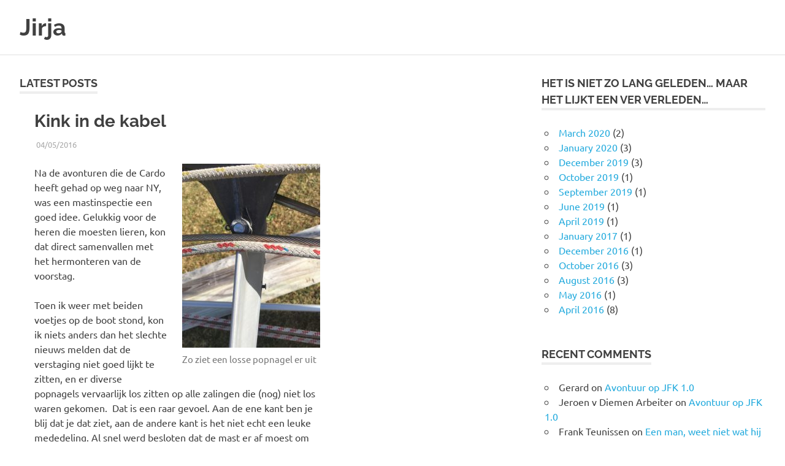

--- FILE ---
content_type: text/html; charset=UTF-8
request_url: https://jirja.nl/page/3/
body_size: 15024
content:
<!DOCTYPE html>
<html lang="en-US">

<head>
<meta charset="UTF-8">
<meta name="viewport" content="width=device-width, initial-scale=1">
<link rel="profile" href="http://gmpg.org/xfn/11">
<link rel="pingback" href="https://jirja.nl/xmlrpc.php">

<title>Jirja &#8211; Page 3 &#8211; doet een stapje in de wereld</title>
<meta name='robots' content='max-image-preview:large' />
<link rel="alternate" type="application/rss+xml" title="Jirja &raquo; Feed" href="https://jirja.nl/feed/" />
<link rel="alternate" type="application/rss+xml" title="Jirja &raquo; Comments Feed" href="https://jirja.nl/comments/feed/" />
		<!-- This site uses the Google Analytics by MonsterInsights plugin v9.11.0 - Using Analytics tracking - https://www.monsterinsights.com/ -->
		<!-- Note: MonsterInsights is not currently configured on this site. The site owner needs to authenticate with Google Analytics in the MonsterInsights settings panel. -->
					<!-- No tracking code set -->
				<!-- / Google Analytics by MonsterInsights -->
		<style id='wp-img-auto-sizes-contain-inline-css' type='text/css'>
img:is([sizes=auto i],[sizes^="auto," i]){contain-intrinsic-size:3000px 1500px}
/*# sourceURL=wp-img-auto-sizes-contain-inline-css */
</style>
<link rel='stylesheet' id='poseidon-theme-fonts-css' href='https://jirja.nl/wp-content/fonts/a9335a30c1250c20de1cdbb16b6fc841.css?ver=20201110' type='text/css' media='all' />
<style id='wp-emoji-styles-inline-css' type='text/css'>

	img.wp-smiley, img.emoji {
		display: inline !important;
		border: none !important;
		box-shadow: none !important;
		height: 1em !important;
		width: 1em !important;
		margin: 0 0.07em !important;
		vertical-align: -0.1em !important;
		background: none !important;
		padding: 0 !important;
	}
/*# sourceURL=wp-emoji-styles-inline-css */
</style>
<style id='wp-block-library-inline-css' type='text/css'>
:root{--wp-block-synced-color:#7a00df;--wp-block-synced-color--rgb:122,0,223;--wp-bound-block-color:var(--wp-block-synced-color);--wp-editor-canvas-background:#ddd;--wp-admin-theme-color:#007cba;--wp-admin-theme-color--rgb:0,124,186;--wp-admin-theme-color-darker-10:#006ba1;--wp-admin-theme-color-darker-10--rgb:0,107,160.5;--wp-admin-theme-color-darker-20:#005a87;--wp-admin-theme-color-darker-20--rgb:0,90,135;--wp-admin-border-width-focus:2px}@media (min-resolution:192dpi){:root{--wp-admin-border-width-focus:1.5px}}.wp-element-button{cursor:pointer}:root .has-very-light-gray-background-color{background-color:#eee}:root .has-very-dark-gray-background-color{background-color:#313131}:root .has-very-light-gray-color{color:#eee}:root .has-very-dark-gray-color{color:#313131}:root .has-vivid-green-cyan-to-vivid-cyan-blue-gradient-background{background:linear-gradient(135deg,#00d084,#0693e3)}:root .has-purple-crush-gradient-background{background:linear-gradient(135deg,#34e2e4,#4721fb 50%,#ab1dfe)}:root .has-hazy-dawn-gradient-background{background:linear-gradient(135deg,#faaca8,#dad0ec)}:root .has-subdued-olive-gradient-background{background:linear-gradient(135deg,#fafae1,#67a671)}:root .has-atomic-cream-gradient-background{background:linear-gradient(135deg,#fdd79a,#004a59)}:root .has-nightshade-gradient-background{background:linear-gradient(135deg,#330968,#31cdcf)}:root .has-midnight-gradient-background{background:linear-gradient(135deg,#020381,#2874fc)}:root{--wp--preset--font-size--normal:16px;--wp--preset--font-size--huge:42px}.has-regular-font-size{font-size:1em}.has-larger-font-size{font-size:2.625em}.has-normal-font-size{font-size:var(--wp--preset--font-size--normal)}.has-huge-font-size{font-size:var(--wp--preset--font-size--huge)}.has-text-align-center{text-align:center}.has-text-align-left{text-align:left}.has-text-align-right{text-align:right}.has-fit-text{white-space:nowrap!important}#end-resizable-editor-section{display:none}.aligncenter{clear:both}.items-justified-left{justify-content:flex-start}.items-justified-center{justify-content:center}.items-justified-right{justify-content:flex-end}.items-justified-space-between{justify-content:space-between}.screen-reader-text{border:0;clip-path:inset(50%);height:1px;margin:-1px;overflow:hidden;padding:0;position:absolute;width:1px;word-wrap:normal!important}.screen-reader-text:focus{background-color:#ddd;clip-path:none;color:#444;display:block;font-size:1em;height:auto;left:5px;line-height:normal;padding:15px 23px 14px;text-decoration:none;top:5px;width:auto;z-index:100000}html :where(.has-border-color){border-style:solid}html :where([style*=border-top-color]){border-top-style:solid}html :where([style*=border-right-color]){border-right-style:solid}html :where([style*=border-bottom-color]){border-bottom-style:solid}html :where([style*=border-left-color]){border-left-style:solid}html :where([style*=border-width]){border-style:solid}html :where([style*=border-top-width]){border-top-style:solid}html :where([style*=border-right-width]){border-right-style:solid}html :where([style*=border-bottom-width]){border-bottom-style:solid}html :where([style*=border-left-width]){border-left-style:solid}html :where(img[class*=wp-image-]){height:auto;max-width:100%}:where(figure){margin:0 0 1em}html :where(.is-position-sticky){--wp-admin--admin-bar--position-offset:var(--wp-admin--admin-bar--height,0px)}@media screen and (max-width:600px){html :where(.is-position-sticky){--wp-admin--admin-bar--position-offset:0px}}

/*# sourceURL=wp-block-library-inline-css */
</style><style id='global-styles-inline-css' type='text/css'>
:root{--wp--preset--aspect-ratio--square: 1;--wp--preset--aspect-ratio--4-3: 4/3;--wp--preset--aspect-ratio--3-4: 3/4;--wp--preset--aspect-ratio--3-2: 3/2;--wp--preset--aspect-ratio--2-3: 2/3;--wp--preset--aspect-ratio--16-9: 16/9;--wp--preset--aspect-ratio--9-16: 9/16;--wp--preset--color--black: #000000;--wp--preset--color--cyan-bluish-gray: #abb8c3;--wp--preset--color--white: #ffffff;--wp--preset--color--pale-pink: #f78da7;--wp--preset--color--vivid-red: #cf2e2e;--wp--preset--color--luminous-vivid-orange: #ff6900;--wp--preset--color--luminous-vivid-amber: #fcb900;--wp--preset--color--light-green-cyan: #7bdcb5;--wp--preset--color--vivid-green-cyan: #00d084;--wp--preset--color--pale-cyan-blue: #8ed1fc;--wp--preset--color--vivid-cyan-blue: #0693e3;--wp--preset--color--vivid-purple: #9b51e0;--wp--preset--color--primary: #22aadd;--wp--preset--color--secondary: #0084b7;--wp--preset--color--tertiary: #005e91;--wp--preset--color--accent: #dd2e22;--wp--preset--color--highlight: #00b734;--wp--preset--color--light-gray: #eeeeee;--wp--preset--color--gray: #777777;--wp--preset--color--dark-gray: #404040;--wp--preset--gradient--vivid-cyan-blue-to-vivid-purple: linear-gradient(135deg,rgb(6,147,227) 0%,rgb(155,81,224) 100%);--wp--preset--gradient--light-green-cyan-to-vivid-green-cyan: linear-gradient(135deg,rgb(122,220,180) 0%,rgb(0,208,130) 100%);--wp--preset--gradient--luminous-vivid-amber-to-luminous-vivid-orange: linear-gradient(135deg,rgb(252,185,0) 0%,rgb(255,105,0) 100%);--wp--preset--gradient--luminous-vivid-orange-to-vivid-red: linear-gradient(135deg,rgb(255,105,0) 0%,rgb(207,46,46) 100%);--wp--preset--gradient--very-light-gray-to-cyan-bluish-gray: linear-gradient(135deg,rgb(238,238,238) 0%,rgb(169,184,195) 100%);--wp--preset--gradient--cool-to-warm-spectrum: linear-gradient(135deg,rgb(74,234,220) 0%,rgb(151,120,209) 20%,rgb(207,42,186) 40%,rgb(238,44,130) 60%,rgb(251,105,98) 80%,rgb(254,248,76) 100%);--wp--preset--gradient--blush-light-purple: linear-gradient(135deg,rgb(255,206,236) 0%,rgb(152,150,240) 100%);--wp--preset--gradient--blush-bordeaux: linear-gradient(135deg,rgb(254,205,165) 0%,rgb(254,45,45) 50%,rgb(107,0,62) 100%);--wp--preset--gradient--luminous-dusk: linear-gradient(135deg,rgb(255,203,112) 0%,rgb(199,81,192) 50%,rgb(65,88,208) 100%);--wp--preset--gradient--pale-ocean: linear-gradient(135deg,rgb(255,245,203) 0%,rgb(182,227,212) 50%,rgb(51,167,181) 100%);--wp--preset--gradient--electric-grass: linear-gradient(135deg,rgb(202,248,128) 0%,rgb(113,206,126) 100%);--wp--preset--gradient--midnight: linear-gradient(135deg,rgb(2,3,129) 0%,rgb(40,116,252) 100%);--wp--preset--font-size--small: 13px;--wp--preset--font-size--medium: 20px;--wp--preset--font-size--large: 36px;--wp--preset--font-size--x-large: 42px;--wp--preset--spacing--20: 0.44rem;--wp--preset--spacing--30: 0.67rem;--wp--preset--spacing--40: 1rem;--wp--preset--spacing--50: 1.5rem;--wp--preset--spacing--60: 2.25rem;--wp--preset--spacing--70: 3.38rem;--wp--preset--spacing--80: 5.06rem;--wp--preset--shadow--natural: 6px 6px 9px rgba(0, 0, 0, 0.2);--wp--preset--shadow--deep: 12px 12px 50px rgba(0, 0, 0, 0.4);--wp--preset--shadow--sharp: 6px 6px 0px rgba(0, 0, 0, 0.2);--wp--preset--shadow--outlined: 6px 6px 0px -3px rgb(255, 255, 255), 6px 6px rgb(0, 0, 0);--wp--preset--shadow--crisp: 6px 6px 0px rgb(0, 0, 0);}:where(.is-layout-flex){gap: 0.5em;}:where(.is-layout-grid){gap: 0.5em;}body .is-layout-flex{display: flex;}.is-layout-flex{flex-wrap: wrap;align-items: center;}.is-layout-flex > :is(*, div){margin: 0;}body .is-layout-grid{display: grid;}.is-layout-grid > :is(*, div){margin: 0;}:where(.wp-block-columns.is-layout-flex){gap: 2em;}:where(.wp-block-columns.is-layout-grid){gap: 2em;}:where(.wp-block-post-template.is-layout-flex){gap: 1.25em;}:where(.wp-block-post-template.is-layout-grid){gap: 1.25em;}.has-black-color{color: var(--wp--preset--color--black) !important;}.has-cyan-bluish-gray-color{color: var(--wp--preset--color--cyan-bluish-gray) !important;}.has-white-color{color: var(--wp--preset--color--white) !important;}.has-pale-pink-color{color: var(--wp--preset--color--pale-pink) !important;}.has-vivid-red-color{color: var(--wp--preset--color--vivid-red) !important;}.has-luminous-vivid-orange-color{color: var(--wp--preset--color--luminous-vivid-orange) !important;}.has-luminous-vivid-amber-color{color: var(--wp--preset--color--luminous-vivid-amber) !important;}.has-light-green-cyan-color{color: var(--wp--preset--color--light-green-cyan) !important;}.has-vivid-green-cyan-color{color: var(--wp--preset--color--vivid-green-cyan) !important;}.has-pale-cyan-blue-color{color: var(--wp--preset--color--pale-cyan-blue) !important;}.has-vivid-cyan-blue-color{color: var(--wp--preset--color--vivid-cyan-blue) !important;}.has-vivid-purple-color{color: var(--wp--preset--color--vivid-purple) !important;}.has-black-background-color{background-color: var(--wp--preset--color--black) !important;}.has-cyan-bluish-gray-background-color{background-color: var(--wp--preset--color--cyan-bluish-gray) !important;}.has-white-background-color{background-color: var(--wp--preset--color--white) !important;}.has-pale-pink-background-color{background-color: var(--wp--preset--color--pale-pink) !important;}.has-vivid-red-background-color{background-color: var(--wp--preset--color--vivid-red) !important;}.has-luminous-vivid-orange-background-color{background-color: var(--wp--preset--color--luminous-vivid-orange) !important;}.has-luminous-vivid-amber-background-color{background-color: var(--wp--preset--color--luminous-vivid-amber) !important;}.has-light-green-cyan-background-color{background-color: var(--wp--preset--color--light-green-cyan) !important;}.has-vivid-green-cyan-background-color{background-color: var(--wp--preset--color--vivid-green-cyan) !important;}.has-pale-cyan-blue-background-color{background-color: var(--wp--preset--color--pale-cyan-blue) !important;}.has-vivid-cyan-blue-background-color{background-color: var(--wp--preset--color--vivid-cyan-blue) !important;}.has-vivid-purple-background-color{background-color: var(--wp--preset--color--vivid-purple) !important;}.has-black-border-color{border-color: var(--wp--preset--color--black) !important;}.has-cyan-bluish-gray-border-color{border-color: var(--wp--preset--color--cyan-bluish-gray) !important;}.has-white-border-color{border-color: var(--wp--preset--color--white) !important;}.has-pale-pink-border-color{border-color: var(--wp--preset--color--pale-pink) !important;}.has-vivid-red-border-color{border-color: var(--wp--preset--color--vivid-red) !important;}.has-luminous-vivid-orange-border-color{border-color: var(--wp--preset--color--luminous-vivid-orange) !important;}.has-luminous-vivid-amber-border-color{border-color: var(--wp--preset--color--luminous-vivid-amber) !important;}.has-light-green-cyan-border-color{border-color: var(--wp--preset--color--light-green-cyan) !important;}.has-vivid-green-cyan-border-color{border-color: var(--wp--preset--color--vivid-green-cyan) !important;}.has-pale-cyan-blue-border-color{border-color: var(--wp--preset--color--pale-cyan-blue) !important;}.has-vivid-cyan-blue-border-color{border-color: var(--wp--preset--color--vivid-cyan-blue) !important;}.has-vivid-purple-border-color{border-color: var(--wp--preset--color--vivid-purple) !important;}.has-vivid-cyan-blue-to-vivid-purple-gradient-background{background: var(--wp--preset--gradient--vivid-cyan-blue-to-vivid-purple) !important;}.has-light-green-cyan-to-vivid-green-cyan-gradient-background{background: var(--wp--preset--gradient--light-green-cyan-to-vivid-green-cyan) !important;}.has-luminous-vivid-amber-to-luminous-vivid-orange-gradient-background{background: var(--wp--preset--gradient--luminous-vivid-amber-to-luminous-vivid-orange) !important;}.has-luminous-vivid-orange-to-vivid-red-gradient-background{background: var(--wp--preset--gradient--luminous-vivid-orange-to-vivid-red) !important;}.has-very-light-gray-to-cyan-bluish-gray-gradient-background{background: var(--wp--preset--gradient--very-light-gray-to-cyan-bluish-gray) !important;}.has-cool-to-warm-spectrum-gradient-background{background: var(--wp--preset--gradient--cool-to-warm-spectrum) !important;}.has-blush-light-purple-gradient-background{background: var(--wp--preset--gradient--blush-light-purple) !important;}.has-blush-bordeaux-gradient-background{background: var(--wp--preset--gradient--blush-bordeaux) !important;}.has-luminous-dusk-gradient-background{background: var(--wp--preset--gradient--luminous-dusk) !important;}.has-pale-ocean-gradient-background{background: var(--wp--preset--gradient--pale-ocean) !important;}.has-electric-grass-gradient-background{background: var(--wp--preset--gradient--electric-grass) !important;}.has-midnight-gradient-background{background: var(--wp--preset--gradient--midnight) !important;}.has-small-font-size{font-size: var(--wp--preset--font-size--small) !important;}.has-medium-font-size{font-size: var(--wp--preset--font-size--medium) !important;}.has-large-font-size{font-size: var(--wp--preset--font-size--large) !important;}.has-x-large-font-size{font-size: var(--wp--preset--font-size--x-large) !important;}
/*# sourceURL=global-styles-inline-css */
</style>

<style id='classic-theme-styles-inline-css' type='text/css'>
/*! This file is auto-generated */
.wp-block-button__link{color:#fff;background-color:#32373c;border-radius:9999px;box-shadow:none;text-decoration:none;padding:calc(.667em + 2px) calc(1.333em + 2px);font-size:1.125em}.wp-block-file__button{background:#32373c;color:#fff;text-decoration:none}
/*# sourceURL=/wp-includes/css/classic-themes.min.css */
</style>
<link rel='stylesheet' id='juiz_sps_styles-css' href='https://jirja.nl/wp-content/plugins/juiz-social-post-sharer/skins/1/style.min.css?ver=2.3.4' type='text/css' media='all' />
<link rel='stylesheet' id='poseidon-stylesheet-css' href='https://jirja.nl/wp-content/themes/poseidon/style.css?ver=2.4.2' type='text/css' media='all' />
<style id='poseidon-stylesheet-inline-css' type='text/css'>
.site-description, .type-post .entry-footer .entry-tags { position: absolute; clip: rect(1px, 1px, 1px, 1px); width: 1px; height: 1px; overflow: hidden; }
/*# sourceURL=poseidon-stylesheet-inline-css */
</style>
<script type="text/javascript" src="https://jirja.nl/wp-content/themes/poseidon/assets/js/svgxuse.min.js?ver=1.2.6" id="svgxuse-js"></script>
<link rel="https://api.w.org/" href="https://jirja.nl/wp-json/" /><link rel="EditURI" type="application/rsd+xml" title="RSD" href="https://jirja.nl/xmlrpc.php?rsd" />
<meta name="generator" content="WordPress 6.9" />
<style type="text/css">.recentcomments a{display:inline !important;padding:0 !important;margin:0 !important;}</style></head>

<body class="home blog paged wp-embed-responsive paged-3 wp-theme-poseidon post-layout-small author-hidden categories-hidden">

	
	<div id="page" class="hfeed site">

		<a class="skip-link screen-reader-text" href="#content">Skip to content</a>

		
		
		<header id="masthead" class="site-header clearfix" role="banner">

			<div class="header-main container clearfix">

				<div id="logo" class="site-branding clearfix">

										
			<h1 class="site-title"><a href="https://jirja.nl/" rel="home">Jirja</a></h1>

							
			<p class="site-description">doet een stapje in de wereld</p>

			
				</div><!-- .site-branding -->

				


			</div><!-- .header-main -->

		</header><!-- #masthead -->

		
		
		
		
		<div id="content" class="site-content container clearfix">

	<section id="primary" class="content-area">
		<main id="main" class="site-main" role="main">

		
			<header class="page-header blog-header clearfix">

				
					<h2 class="archive-title blog-title">Latest Posts</h2>

					
			</header>

			
			<div id="post-wrapper" class="post-wrapper clearfix">

				
<article id="post-103" class="post-103 post type-post status-publish format-standard hentry category-uncategorized">

	
	<div class="post-content">

		<header class="entry-header">

			<h2 class="entry-title"><a href="https://jirja.nl/2016/05/04/kink-in-de-kabel/" rel="bookmark">Kink in de kabel</a></h2>
			<div class="entry-meta"><span class="meta-date"><a href="https://jirja.nl/2016/05/04/kink-in-de-kabel/" title="15:21" rel="bookmark"><time class="entry-date published updated" datetime="2016-05-04T15:21:08+02:00">04/05/2016</time></a></span><span class="meta-author"> <span class="author vcard"><a class="url fn n" href="https://jirja.nl/author/jirja/" title="View all posts by Jirja de Kool" rel="author">Jirja de Kool</a></span></span><span class="meta-category"> <a href="https://jirja.nl/category/uncategorized/" rel="category tag">Uncategorized</a></span></div>
		</header><!-- .entry-header -->

		<div class="entry-content clearfix">
			<figure id="attachment_108" aria-describedby="caption-attachment-108" style="width: 225px" class="wp-caption alignright"><img fetchpriority="high" decoding="async" class="wp-image-108 size-medium" src="https://jirja.nl/wp-content/uploads/2016/05/IMG_0223-225x300.jpg" alt="IMG_0223" width="225" height="300" srcset="https://jirja.nl/wp-content/uploads/2016/05/IMG_0223-225x300.jpg 225w, https://jirja.nl/wp-content/uploads/2016/05/IMG_0223-768x1024.jpg 768w" sizes="(max-width: 225px) 100vw, 225px" /><figcaption id="caption-attachment-108" class="wp-caption-text">Zo ziet een losse popnagel er uit</figcaption></figure>
<p>Na de avonturen die de Cardo heeft gehad op weg naar NY, was een mastinspectie een goed idee. Gelukkig voor de heren die moesten lieren, kon dat direct samenvallen met het hermonteren van de voorstag.</p>
<p>Toen ik weer met beiden voetjes op de boot stond, kon ik niets anders dan het slechte nieuws melden dat de verstaging niet goed lijkt te zitten, en er diverse popnagels vervaarlijk los zitten op alle zalingen die (nog) niet los waren gekomen.  Dat is een raar gevoel. Aan de ene kant ben je blij dat je dat ziet, aan de andere kant is het niet echt een leuke mededeling. Al snel werd besloten dat de mast er af moest om alles echt goed te kunnen bekijken.  Dat soort grapjes vallen een klein</p>
<figure id="attachment_106" aria-describedby="caption-attachment-106" style="width: 300px" class="wp-caption aligncenter"><img decoding="async" class="size-medium wp-image-106" src="https://jirja.nl/wp-content/uploads/2016/05/IMG_0224-300x225.jpg" alt="De 81 (!) jarige Rigger, wat een bonk ervaring!" width="300" height="225" srcset="https://jirja.nl/wp-content/uploads/2016/05/IMG_0224-300x225.jpg 300w, https://jirja.nl/wp-content/uploads/2016/05/IMG_0224-768x576.jpg 768w, https://jirja.nl/wp-content/uploads/2016/05/IMG_0224-1024x768.jpg 1024w" sizes="(max-width: 300px) 100vw, 300px" /><figcaption id="caption-attachment-106" class="wp-caption-text">De 81 (!) jarige Rigger, wat een bonk ervaring!</figcaption></figure>
<p>beetje in de categorie Duur en ongezellig. Maar wel nodig.  Gisteren is de mast er af gegaan, en is zij onderhanden genomen. De verstaging is juist gemonteerd, en alle popnagels zijn uit de zalingen geboord en vervangen door doorgestoken bouten. Die laten nu alleen nog maar los wanneer ze volledig zijn doorgecorrodeerd, en dat duurt op zn minst een stuk langer dan onze oversteek.</p>
<p>We hopen dat we vrijdag of zaterdag kunnen vertrekken, maar eerst moet de mast er weer (goed) op staan. Vanmiddag moet de kraan komen om alles weer te monteren, er komt echter ook een fijne depressie aan zetten, en er is een kans dat het niet lukt vandaag de mast er op te zetten. Spannend blijft het zeker!</p>

<div class="juiz_sps_links  counters_both juiz_sps_displayed_bottom" data-post-id="103">
<p class="screen-reader-text juiz_sps_maybe_hidden_text">Share the post "Kink in de kabel"</p>

	<ul class="juiz_sps_links_list juiz_sps_hide_name" onclick="void(0);"><li class="juiz_sps_item juiz_sps_link_facebook"><a href="https://www.facebook.com/sharer.php?u=https%3A%2F%2Fjirja.nl%2F2016%2F05%2F04%2Fkink-in-de-kabel%2F" rel="nofollow"   title="Share this article on Facebook" class="juiz_sps_button" data-nobs-key="facebook"><span class="juiz_sps_icon jsps-facebook"></span><span class="juiz_sps_network_name">Facebook</span></a></li><li class="juiz_sps_item juiz_sps_link_twitter"><a href="https://twitter.com/intent/tweet?source=webclient&#038;original_referer=https%3A%2F%2Fjirja.nl%2F2016%2F05%2F04%2Fkink-in-de-kabel%2F&#038;text=Kink%20in%20de%20kabel&#038;url=https%3A%2F%2Fjirja.nl%2F2016%2F05%2F04%2Fkink-in-de-kabel%2F&#038;related=jirja&#038;via=jirja" rel="nofollow"   title="Share this article on X" class="juiz_sps_button" data-nobs-key="twitter"><span class="juiz_sps_icon jsps-twitter"></span><span class="juiz_sps_network_name">X</span></a></li><li style="display:none;" class="juiz_sps_item juiz_sps_link_shareapi"><button type="button" data-api-link="https://jirja.nl/2016/05/04/kink-in-de-kabel/"  title="Share on your favorite apps" class="juiz_sps_button" data-nobs-key="shareapi"><span class="juiz_sps_icon jsps-shareapi"></span><span class="juiz_sps_network_name">Share…</span></button><script>
					window.addEventListener("DOMContentLoaded", function(){
						if ( navigator.share ) {
							let shareurl = document.location.href;
							let btns = document.querySelectorAll(".juiz_sps_link_shareapi button:not([data-bound])");
							const canon = document.querySelector("link[rel=canonical]");

							if (canon !== null) {
								shareurl = canon.href;
							}

							btns.forEach(function(el) {
								el.closest(".juiz_sps_link_shareapi").removeAttribute( "style" );
								el.setAttribute( "data-bound", "true" );
								el.addEventListener("click", async () => {
									try {
										await navigator.share({
											title: "Kink in de kabel",
											text: "Kink in de kabel - ",
											url: shareurl,
										});
										console.info("Nobs: Successful share");
									} catch(err) {
										console.warn("Nobs: Error sharing", error);
									}
								});
							});
						}
					});
					</script></li></ul>
	</div>

		</div><!-- .entry-content -->

	</div>

</article>

<article id="post-90" class="post-90 post type-post status-publish format-standard hentry category-uncategorized">

	
	<div class="post-content">

		<header class="entry-header">

			<h2 class="entry-title"><a href="https://jirja.nl/2016/04/28/avontuur-op-jfk-1-0/" rel="bookmark">Avontuur op JFK 1.0</a></h2>
			<div class="entry-meta"><span class="meta-date"><a href="https://jirja.nl/2016/04/28/avontuur-op-jfk-1-0/" title="17:17" rel="bookmark"><time class="entry-date published updated" datetime="2016-04-28T17:17:13+02:00">28/04/2016</time></a></span><span class="meta-author"> <span class="author vcard"><a class="url fn n" href="https://jirja.nl/author/jirja/" title="View all posts by Jirja de Kool" rel="author">Jirja de Kool</a></span></span><span class="meta-category"> <a href="https://jirja.nl/category/uncategorized/" rel="category tag">Uncategorized</a></span></div>
		</header><!-- .entry-header -->

		<div class="entry-content clearfix">
			<figure id="attachment_94" aria-describedby="caption-attachment-94" style="width: 300px" class="wp-caption alignright"><img decoding="async" class="size-medium wp-image-94" src="https://jirja.nl/wp-content/uploads/2016/04/IMG_0001-300x225.jpg" alt="Non flamable gas" width="300" height="225" srcset="https://jirja.nl/wp-content/uploads/2016/04/IMG_0001-300x225.jpg 300w, https://jirja.nl/wp-content/uploads/2016/04/IMG_0001-768x576.jpg 768w, https://jirja.nl/wp-content/uploads/2016/04/IMG_0001-1024x768.jpg 1024w" sizes="(max-width: 300px) 100vw, 300px" /><figcaption id="caption-attachment-94" class="wp-caption-text">Non flamable gas</figcaption></figure>
<p>Reizen geeft altijd meerdere dimensies avontuur. Je verwacht dat wanneer je een oceaan over gaat steken storm of lange windstiltes de omstandigheden zijn waar je later of zal vertellen. Die zullen vast nog wel komen, maar! Onderschat nooit het vermogen van Amerikanen om regels te volgen! Avonturen op JFK 1.0</p>
<p>Bij het inschecken, ben ik zo ontzettend slim geweest om aan te klikken dat ik “dangerous goods” bij me heb. Ik praat hier over 2 CO2 cylinders van 38 Gram, met een sticker “non flamable gas” er op. I&#8217;ll freeze that plane to the ground! <a href="https://jirja.nl/2016/04/28/avontuur-op-jfk-1-0/#more-90" class="more-link">Read more</a></p>

<div class="juiz_sps_links  counters_both juiz_sps_displayed_bottom" data-post-id="90">
<p class="screen-reader-text juiz_sps_maybe_hidden_text">Share the post "Avontuur op JFK 1.0"</p>

	<ul class="juiz_sps_links_list juiz_sps_hide_name" onclick="void(0);"><li class="juiz_sps_item juiz_sps_link_facebook"><a href="https://www.facebook.com/sharer.php?u=https%3A%2F%2Fjirja.nl%2F2016%2F04%2F28%2Favontuur-op-jfk-1-0%2F" rel="nofollow"   title="Share this article on Facebook" class="juiz_sps_button" data-nobs-key="facebook"><span class="juiz_sps_icon jsps-facebook"></span><span class="juiz_sps_network_name">Facebook</span></a></li><li class="juiz_sps_item juiz_sps_link_twitter"><a href="https://twitter.com/intent/tweet?source=webclient&#038;original_referer=https%3A%2F%2Fjirja.nl%2F2016%2F04%2F28%2Favontuur-op-jfk-1-0%2F&#038;text=Avontuur%20op%20JFK%201.0&#038;url=https%3A%2F%2Fjirja.nl%2F2016%2F04%2F28%2Favontuur-op-jfk-1-0%2F&#038;related=jirja&#038;via=jirja" rel="nofollow"   title="Share this article on X" class="juiz_sps_button" data-nobs-key="twitter"><span class="juiz_sps_icon jsps-twitter"></span><span class="juiz_sps_network_name">X</span></a></li><li style="display:none;" class="juiz_sps_item juiz_sps_link_shareapi"><button type="button" data-api-link="https://jirja.nl/2016/04/28/avontuur-op-jfk-1-0/"  title="Share on your favorite apps" class="juiz_sps_button" data-nobs-key="shareapi"><span class="juiz_sps_icon jsps-shareapi"></span><span class="juiz_sps_network_name">Share…</span></button><script>
					window.addEventListener("DOMContentLoaded", function(){
						if ( navigator.share ) {
							let shareurl = document.location.href;
							let btns = document.querySelectorAll(".juiz_sps_link_shareapi button:not([data-bound])");
							const canon = document.querySelector("link[rel=canonical]");

							if (canon !== null) {
								shareurl = canon.href;
							}

							btns.forEach(function(el) {
								el.closest(".juiz_sps_link_shareapi").removeAttribute( "style" );
								el.setAttribute( "data-bound", "true" );
								el.addEventListener("click", async () => {
									try {
										await navigator.share({
											title: "Avontuur op JFK 1.0",
											text: "Avontuur op JFK 1.0 - ",
											url: shareurl,
										});
										console.info("Nobs: Successful share");
									} catch(err) {
										console.warn("Nobs: Error sharing", error);
									}
								});
							});
						}
					});
					</script></li></ul>
	</div>

		</div><!-- .entry-content -->

	</div>

</article>

<article id="post-73" class="post-73 post type-post status-publish format-standard hentry category-uncategorized">

	
	<div class="post-content">

		<header class="entry-header">

			<h2 class="entry-title"><a href="https://jirja.nl/2016/04/26/het-is-niet-wat-je-denkt-en-ook-zeker-niet-wat-je-verwacht/" rel="bookmark">Het is niet wat je denkt!  (en ook zeker niet wat je verwacht)</a></h2>
			<div class="entry-meta"><span class="meta-date"><a href="https://jirja.nl/2016/04/26/het-is-niet-wat-je-denkt-en-ook-zeker-niet-wat-je-verwacht/" title="13:06" rel="bookmark"><time class="entry-date published updated" datetime="2016-04-26T13:06:17+02:00">26/04/2016</time></a></span><span class="meta-author"> <span class="author vcard"><a class="url fn n" href="https://jirja.nl/author/jirja/" title="View all posts by Jirja de Kool" rel="author">Jirja de Kool</a></span></span><span class="meta-category"> <a href="https://jirja.nl/category/uncategorized/" rel="category tag">Uncategorized</a></span></div>
		</header><!-- .entry-header -->

		<div class="entry-content clearfix">
			<p>Blijkbaar ben ik toch nogal gespannen. Op het moment dat ik besluit dat je prima vast een stukje over je reis tot nu toe kan tikken, voel ik mijn ogen zwaar worden. Ik zit in het vliegtuig en moet nog een uur of 2 vliegen. Tot nu toe verloopt de reis een soort van ok. Mijn idee was dus: Ik zorg dat ik op tijd ben, drink nog wat koffie met Harm en ga relaxt door. Het meenemen van het onderste profiel van de furler was geen geen enkel probleem!</p>
<p>Ondertussen overigens niet heel hard gestressed, in tegenstelling tot een mijnheer waar ik blijkbaar voorbij probeerde te komen (dat gaat ook zo lekker wanneer je als sardientjes door rijen heen wordt geperst. Hij had haast en een kinderwagen (waarom neem je die mee en waarom zo groot, ik was net toch echt al bij de O<img loading="lazy" decoding="async" class="size-medium wp-image-84 alignright" src="https://jirja.nl/wp-content/uploads/2016/04/IMG_9929-300x225.jpg" alt="IMG_9929" width="300" height="225" srcset="https://jirja.nl/wp-content/uploads/2016/04/IMG_9929-300x225.jpg 300w, https://jirja.nl/wp-content/uploads/2016/04/IMG_9929-768x576.jpg 768w, https://jirja.nl/wp-content/uploads/2016/04/IMG_9929-1024x768.jpg 1024w" sizes="auto, (max-width: 300px) 100vw, 300px" />dd Sized Bagage) en had het helemaal gehad met mensen die voorbij zijn kinderwagen liepen. Tsja, je kan ongeveer 2 mensen dik staan, en naast jou wagen stond niemand maar excuses.Ondertussen had ik Rob (Delta Llyod) aan de telefoon, en terwijl ik de man van een, “waar heb je het over ik volg gewoon de rij, doe eens normaal, jij wil zo nodig kinderen en er mee gaan vliegen” repliek bedien, bedenk ik mij dat dat misschien niet de meest handige tekst is om tegen iemand te zeggen terwijl je je sponsor aan de telefoon hebt. <a href="https://jirja.nl/2016/04/26/het-is-niet-wat-je-denkt-en-ook-zeker-niet-wat-je-verwacht/#more-73" class="more-link">Read more</a></p>

<div class="juiz_sps_links  counters_both juiz_sps_displayed_bottom" data-post-id="73">
<p class="screen-reader-text juiz_sps_maybe_hidden_text">Share the post "Het is niet wat je denkt!  (en ook zeker niet wat je verwacht)"</p>

	<ul class="juiz_sps_links_list juiz_sps_hide_name" onclick="void(0);"><li class="juiz_sps_item juiz_sps_link_facebook"><a href="https://www.facebook.com/sharer.php?u=https%3A%2F%2Fjirja.nl%2F2016%2F04%2F26%2Fhet-is-niet-wat-je-denkt-en-ook-zeker-niet-wat-je-verwacht%2F" rel="nofollow"   title="Share this article on Facebook" class="juiz_sps_button" data-nobs-key="facebook"><span class="juiz_sps_icon jsps-facebook"></span><span class="juiz_sps_network_name">Facebook</span></a></li><li class="juiz_sps_item juiz_sps_link_twitter"><a href="https://twitter.com/intent/tweet?source=webclient&#038;original_referer=https%3A%2F%2Fjirja.nl%2F2016%2F04%2F26%2Fhet-is-niet-wat-je-denkt-en-ook-zeker-niet-wat-je-verwacht%2F&#038;text=Het%20is%20niet%20wat%20je%20denkt%21%20%20%28en%20ook%20zeker%20niet%20wat%20je%20verwacht%29&#038;url=https%3A%2F%2Fjirja.nl%2F2016%2F04%2F26%2Fhet-is-niet-wat-je-denkt-en-ook-zeker-niet-wat-je-verwacht%2F&#038;related=jirja&#038;via=jirja" rel="nofollow"   title="Share this article on X" class="juiz_sps_button" data-nobs-key="twitter"><span class="juiz_sps_icon jsps-twitter"></span><span class="juiz_sps_network_name">X</span></a></li><li style="display:none;" class="juiz_sps_item juiz_sps_link_shareapi"><button type="button" data-api-link="https://jirja.nl/2016/04/26/het-is-niet-wat-je-denkt-en-ook-zeker-niet-wat-je-verwacht/"  title="Share on your favorite apps" class="juiz_sps_button" data-nobs-key="shareapi"><span class="juiz_sps_icon jsps-shareapi"></span><span class="juiz_sps_network_name">Share…</span></button><script>
					window.addEventListener("DOMContentLoaded", function(){
						if ( navigator.share ) {
							let shareurl = document.location.href;
							let btns = document.querySelectorAll(".juiz_sps_link_shareapi button:not([data-bound])");
							const canon = document.querySelector("link[rel=canonical]");

							if (canon !== null) {
								shareurl = canon.href;
							}

							btns.forEach(function(el) {
								el.closest(".juiz_sps_link_shareapi").removeAttribute( "style" );
								el.setAttribute( "data-bound", "true" );
								el.addEventListener("click", async () => {
									try {
										await navigator.share({
											title: "Het is niet wat je denkt!  (en ook zeker niet wat je verwacht)",
											text: "Het is niet wat je denkt!  (en ook zeker niet wat je verwacht) - ",
											url: shareurl,
										});
										console.info("Nobs: Successful share");
									} catch(err) {
										console.warn("Nobs: Error sharing", error);
									}
								});
							});
						}
					});
					</script></li></ul>
	</div>

		</div><!-- .entry-content -->

	</div>

</article>

<article id="post-65" class="post-65 post type-post status-publish format-standard hentry category-uncategorized">

	
	<div class="post-content">

		<header class="entry-header">

			<h2 class="entry-title"><a href="https://jirja.nl/2016/04/24/een-man-weet-niet-wat-hij-mist/" rel="bookmark">Een man, weet niet wat hij mist</a></h2>
			<div class="entry-meta"><span class="meta-date"><a href="https://jirja.nl/2016/04/24/een-man-weet-niet-wat-hij-mist/" title="23:00" rel="bookmark"><time class="entry-date published updated" datetime="2016-04-24T23:00:00+02:00">24/04/2016</time></a></span><span class="meta-author"> <span class="author vcard"><a class="url fn n" href="https://jirja.nl/author/jirja/" title="View all posts by Jirja de Kool" rel="author">Jirja de Kool</a></span></span><span class="meta-category"> <a href="https://jirja.nl/category/uncategorized/" rel="category tag">Uncategorized</a></span></div>
		</header><!-- .entry-header -->

		<div class="entry-content clearfix">
			<p>Met tranen in onze ogen houden we elkaar vast. Ik ben nog helemaal niet weg, maar het voelt al een week of ik een soort van weg ben. Niet echt, maar het gemis is ver voor vertrek begonnen.  Harm heeft terwijl ik mijn tas aan het pakken was, driftig zitten tikken, en vraagt of hij met mijn laptop mag printen.  (ik ben de techneut thuis)  Hij heeft twee brieven voor me geschreven, een voor in NY en een voor op het midden van de oceaan, met een presentje dat bij de brief hoort. Of andersom, daar kom ik in NY achter.</p>
<p>Het voelt raar om mijn geliefde achter te laten om een reis te beginnen met iemand die zijn grote liefde heeft verloren. Voor het goede doel. &#8220;Tegen kanker&#8221;  <a href="https://jirja.nl/2016/04/24/een-man-weet-niet-wat-hij-mist/#more-65" class="more-link">Read more</a></p>

<div class="juiz_sps_links  counters_both juiz_sps_displayed_bottom" data-post-id="65">
<p class="screen-reader-text juiz_sps_maybe_hidden_text">Share the post "Een man, weet niet wat hij mist"</p>

	<ul class="juiz_sps_links_list juiz_sps_hide_name" onclick="void(0);"><li class="juiz_sps_item juiz_sps_link_facebook"><a href="https://www.facebook.com/sharer.php?u=https%3A%2F%2Fjirja.nl%2F2016%2F04%2F24%2Feen-man-weet-niet-wat-hij-mist%2F" rel="nofollow"   title="Share this article on Facebook" class="juiz_sps_button" data-nobs-key="facebook"><span class="juiz_sps_icon jsps-facebook"></span><span class="juiz_sps_network_name">Facebook</span></a></li><li class="juiz_sps_item juiz_sps_link_twitter"><a href="https://twitter.com/intent/tweet?source=webclient&#038;original_referer=https%3A%2F%2Fjirja.nl%2F2016%2F04%2F24%2Feen-man-weet-niet-wat-hij-mist%2F&#038;text=Een%20man%2C%20weet%20niet%20wat%20hij%20mist&#038;url=https%3A%2F%2Fjirja.nl%2F2016%2F04%2F24%2Feen-man-weet-niet-wat-hij-mist%2F&#038;related=jirja&#038;via=jirja" rel="nofollow"   title="Share this article on X" class="juiz_sps_button" data-nobs-key="twitter"><span class="juiz_sps_icon jsps-twitter"></span><span class="juiz_sps_network_name">X</span></a></li><li style="display:none;" class="juiz_sps_item juiz_sps_link_shareapi"><button type="button" data-api-link="https://jirja.nl/2016/04/24/een-man-weet-niet-wat-hij-mist/"  title="Share on your favorite apps" class="juiz_sps_button" data-nobs-key="shareapi"><span class="juiz_sps_icon jsps-shareapi"></span><span class="juiz_sps_network_name">Share…</span></button><script>
					window.addEventListener("DOMContentLoaded", function(){
						if ( navigator.share ) {
							let shareurl = document.location.href;
							let btns = document.querySelectorAll(".juiz_sps_link_shareapi button:not([data-bound])");
							const canon = document.querySelector("link[rel=canonical]");

							if (canon !== null) {
								shareurl = canon.href;
							}

							btns.forEach(function(el) {
								el.closest(".juiz_sps_link_shareapi").removeAttribute( "style" );
								el.setAttribute( "data-bound", "true" );
								el.addEventListener("click", async () => {
									try {
										await navigator.share({
											title: "Een man, weet niet wat hij mist",
											text: "Een man, weet niet wat hij mist - ",
											url: shareurl,
										});
										console.info("Nobs: Successful share");
									} catch(err) {
										console.warn("Nobs: Error sharing", error);
									}
								});
							});
						}
					});
					</script></li></ul>
	</div>

		</div><!-- .entry-content -->

	</div>

</article>

<article id="post-36" class="post-36 post type-post status-publish format-standard hentry category-uncategorized">

	
	<div class="post-content">

		<header class="entry-header">

			<h2 class="entry-title"><a href="https://jirja.nl/2016/04/23/road-trip/" rel="bookmark">Road Trip!</a></h2>
			<div class="entry-meta"><span class="meta-date"><a href="https://jirja.nl/2016/04/23/road-trip/" title="22:28" rel="bookmark"><time class="entry-date published updated" datetime="2016-04-23T22:28:03+02:00">23/04/2016</time></a></span><span class="meta-author"> <span class="author vcard"><a class="url fn n" href="https://jirja.nl/author/jirja/" title="View all posts by Jirja de Kool" rel="author">Jirja de Kool</a></span></span><span class="meta-category"> <a href="https://jirja.nl/category/uncategorized/" rel="category tag">Uncategorized</a></span></div>
		</header><!-- .entry-header -->

		<div class="entry-content clearfix">
			<p>Oooh! jij bent zo iemand die altijd op tijd is, ik had gehoopt dat jij iemand bent die altijd te laat is! 2 Minuten, echt waar! Dan ben ik beneden.  Sally is een van mijn top zeil maatjes die vandaag geheel vrijwillig mee op road trip gaat! Het is 3 voor 9, en ik sta bij haar voor de deur.  Mijn planning: 8 uur bij de supermarkt, broodjes en drinken (en koekjes) halen en dan direct doorrrr, was al in het water gevallen doordat ik mij geheel verloor in de honderden Airbnb mogelijkheden.. Oeps&#8230;.  Ik ben dus niet iemand die altijd op tijd is, ik ben iemand die daar een uur voor de planning heeft en dan 3 min te vroeg is, maar! Het is echt supertof om per ongeluk een keer gezien te worden als iemand die altijd op tijd is! <a href="https://jirja.nl/2016/04/23/road-trip/#more-36" class="more-link">Read more</a></p>

<div class="juiz_sps_links  counters_both juiz_sps_displayed_bottom" data-post-id="36">
<p class="screen-reader-text juiz_sps_maybe_hidden_text">Share the post "Road Trip!"</p>

	<ul class="juiz_sps_links_list juiz_sps_hide_name" onclick="void(0);"><li class="juiz_sps_item juiz_sps_link_facebook"><a href="https://www.facebook.com/sharer.php?u=https%3A%2F%2Fjirja.nl%2F2016%2F04%2F23%2Froad-trip%2F" rel="nofollow"   title="Share this article on Facebook" class="juiz_sps_button" data-nobs-key="facebook"><span class="juiz_sps_icon jsps-facebook"></span><span class="juiz_sps_network_name">Facebook</span></a></li><li class="juiz_sps_item juiz_sps_link_twitter"><a href="https://twitter.com/intent/tweet?source=webclient&#038;original_referer=https%3A%2F%2Fjirja.nl%2F2016%2F04%2F23%2Froad-trip%2F&#038;text=Road%20Trip%21&#038;url=https%3A%2F%2Fjirja.nl%2F2016%2F04%2F23%2Froad-trip%2F&#038;related=jirja&#038;via=jirja" rel="nofollow"   title="Share this article on X" class="juiz_sps_button" data-nobs-key="twitter"><span class="juiz_sps_icon jsps-twitter"></span><span class="juiz_sps_network_name">X</span></a></li><li style="display:none;" class="juiz_sps_item juiz_sps_link_shareapi"><button type="button" data-api-link="https://jirja.nl/2016/04/23/road-trip/"  title="Share on your favorite apps" class="juiz_sps_button" data-nobs-key="shareapi"><span class="juiz_sps_icon jsps-shareapi"></span><span class="juiz_sps_network_name">Share…</span></button><script>
					window.addEventListener("DOMContentLoaded", function(){
						if ( navigator.share ) {
							let shareurl = document.location.href;
							let btns = document.querySelectorAll(".juiz_sps_link_shareapi button:not([data-bound])");
							const canon = document.querySelector("link[rel=canonical]");

							if (canon !== null) {
								shareurl = canon.href;
							}

							btns.forEach(function(el) {
								el.closest(".juiz_sps_link_shareapi").removeAttribute( "style" );
								el.setAttribute( "data-bound", "true" );
								el.addEventListener("click", async () => {
									try {
										await navigator.share({
											title: "Road Trip!",
											text: "Road Trip! - ",
											url: shareurl,
										});
										console.info("Nobs: Successful share");
									} catch(err) {
										console.warn("Nobs: Error sharing", error);
									}
								});
							});
						}
					});
					</script></li></ul>
	</div>

		</div><!-- .entry-content -->

	</div>

</article>

<article id="post-29" class="post-29 post type-post status-publish format-standard hentry category-uncategorized">

	
	<div class="post-content">

		<header class="entry-header">

			<h2 class="entry-title"><a href="https://jirja.nl/2016/04/22/last-minute-sailor/" rel="bookmark">Last Minute Sailor!</a></h2>
			<div class="entry-meta"><span class="meta-date"><a href="https://jirja.nl/2016/04/22/last-minute-sailor/" title="16:50" rel="bookmark"><time class="entry-date published updated" datetime="2016-04-22T16:50:41+02:00">22/04/2016</time></a></span><span class="meta-author"> <span class="author vcard"><a class="url fn n" href="https://jirja.nl/author/jirja/" title="View all posts by Jirja de Kool" rel="author">Jirja de Kool</a></span></span><span class="meta-category"> <a href="https://jirja.nl/category/uncategorized/" rel="category tag">Uncategorized</a></span></div>
		</header><!-- .entry-header -->

		<div class="entry-content clearfix">
			<p>Er is een klein tijdsverschil met Bermuda. Om precies te zijn, het is daar 5 uur vroeger. Dit betekend dat wanneer je om negen uur in Bermuda iets kan gaan doen, en dat werkt niet, en je wil dat dan als alternatief in Nederland laten doen, het hier inmiddels 2 uur is. Op Bermuda gaat alles in een beetje een Caribisch tempo. Dus! Om 4 uur NL tijd kreeg ik telefoon van Luc, mijn schipper voor de komende maand, dat de onderdelen voor de furler niet in Amerika te krijgen waren en het wel eens een maandje of wat kon gaan duren.  Dat past niet helemaal in het schema!</p>
<figure id="attachment_30" aria-describedby="caption-attachment-30" style="width: 225px" class="wp-caption alignleft"><img loading="lazy" decoding="async" class="wp-image-30 size-medium" src="https://jirja.nl/wp-content/uploads/2016/04/IMG_9909-e1461343309885-225x300.jpg" width="225" height="300" srcset="https://jirja.nl/wp-content/uploads/2016/04/IMG_9909-e1461343309885-225x300.jpg 225w, https://jirja.nl/wp-content/uploads/2016/04/IMG_9909-e1461343309885-768x1024.jpg 768w" sizes="auto, (max-width: 225px) 100vw, 225px" /><figcaption id="caption-attachment-30" class="wp-caption-text">Exploded diagram van een Furler, handig jho partnumbers!</figcaption></figure>
<p>Nu had ik vanmorgen al met Pieter (Kok van Rake Rigging) gebeld en het probleem voorgelegd.  Geen enkel probleem ik bel zo de leverancier en dan regelen we het.  Op het moment dat ik een lijst met spare parts had, zat Pieter in de auto, hij heeft zichzelf er tussenuit geknipt en mij het tel nr van Sebastiaan de importeur van Pro- Furl gegeven. Super! Die had de onderdelen niet liggen, maaar!!! Kon mij wel weer doorverwijzen naar De firma de G<br />
root in Stavoren.</p>
<p><a href="http://www.mdegroot.com/">Tuigerij de Groot Stavoren</a> Wat een helden zijn dat! Zij hebben  zelfs twee een nieuwe furlers liggen, en hij wil die voor ons uit elkaar sleutelen zodat ik de onderdelen maandag naar NY kan vliegen, om ze daar precies bij Luc af te kunnen geven, die ze weer mee naar Bermuda kan nemen!  En! Ik mocht vanavond nog langskomen! (wat ik niet doe want dan heeft de beste man echt geen avond) Mega super de super service echt, ik kan niet anders zeggen.</p>
<p>Direct Luc gebeld, die sprong bijna een gat in de boot, maar deed snel zijn vreugden dansje op de steiger. You are a lifesaver! Nee! Dat ben ik niet, ik ben een Last Minute Sailor, dat wel!</p>
<p>Morgen dus geen Van Uden Reco voor Jirja, maar een tripje Stavoren. Iemand in Stellendam nog iets nodig uit die buurt? Ik ben er dan toch!</p>
<p>&nbsp;</p>
<p>De aanleiding van deze last minute actie  <a href="http://www.setting-sail.nl/5_350_Pech.aspx">http://www.setting-sail.nl/5_350_Pech.aspx</a></p>

<div class="juiz_sps_links  counters_both juiz_sps_displayed_bottom" data-post-id="29">
<p class="screen-reader-text juiz_sps_maybe_hidden_text">Share the post "Last Minute Sailor!"</p>

	<ul class="juiz_sps_links_list juiz_sps_hide_name" onclick="void(0);"><li class="juiz_sps_item juiz_sps_link_facebook"><a href="https://www.facebook.com/sharer.php?u=https%3A%2F%2Fjirja.nl%2F2016%2F04%2F22%2Flast-minute-sailor%2F" rel="nofollow"   title="Share this article on Facebook" class="juiz_sps_button" data-nobs-key="facebook"><span class="juiz_sps_icon jsps-facebook"></span><span class="juiz_sps_network_name">Facebook</span></a></li><li class="juiz_sps_item juiz_sps_link_twitter"><a href="https://twitter.com/intent/tweet?source=webclient&#038;original_referer=https%3A%2F%2Fjirja.nl%2F2016%2F04%2F22%2Flast-minute-sailor%2F&#038;text=Last%20Minute%20Sailor%21&#038;url=https%3A%2F%2Fjirja.nl%2F2016%2F04%2F22%2Flast-minute-sailor%2F&#038;related=jirja&#038;via=jirja" rel="nofollow"   title="Share this article on X" class="juiz_sps_button" data-nobs-key="twitter"><span class="juiz_sps_icon jsps-twitter"></span><span class="juiz_sps_network_name">X</span></a></li><li style="display:none;" class="juiz_sps_item juiz_sps_link_shareapi"><button type="button" data-api-link="https://jirja.nl/2016/04/22/last-minute-sailor/"  title="Share on your favorite apps" class="juiz_sps_button" data-nobs-key="shareapi"><span class="juiz_sps_icon jsps-shareapi"></span><span class="juiz_sps_network_name">Share…</span></button><script>
					window.addEventListener("DOMContentLoaded", function(){
						if ( navigator.share ) {
							let shareurl = document.location.href;
							let btns = document.querySelectorAll(".juiz_sps_link_shareapi button:not([data-bound])");
							const canon = document.querySelector("link[rel=canonical]");

							if (canon !== null) {
								shareurl = canon.href;
							}

							btns.forEach(function(el) {
								el.closest(".juiz_sps_link_shareapi").removeAttribute( "style" );
								el.setAttribute( "data-bound", "true" );
								el.addEventListener("click", async () => {
									try {
										await navigator.share({
											title: "Last Minute Sailor!",
											text: "Last Minute Sailor! - ",
											url: shareurl,
										});
										console.info("Nobs: Successful share");
									} catch(err) {
										console.warn("Nobs: Error sharing", error);
									}
								});
							});
						}
					});
					</script></li></ul>
	</div>

		</div><!-- .entry-content -->

	</div>

</article>

<article id="post-7" class="post-7 post type-post status-publish format-standard hentry category-uncategorized">

	
	<div class="post-content">

		<header class="entry-header">

			<h2 class="entry-title"><a href="https://jirja.nl/2016/04/22/zenuwen/" rel="bookmark">Zenuwen!</a></h2>
			<div class="entry-meta"><span class="meta-date"><a href="https://jirja.nl/2016/04/22/zenuwen/" title="13:09" rel="bookmark"><time class="entry-date published updated" datetime="2016-04-22T13:09:39+02:00">22/04/2016</time></a></span><span class="meta-author"> <span class="author vcard"><a class="url fn n" href="https://jirja.nl/author/jirja/" title="View all posts by Jirja de Kool" rel="author">Jirja de Kool</a></span></span><span class="meta-category"> <a href="https://jirja.nl/category/uncategorized/" rel="category tag">Uncategorized</a></span></div>
		</header><!-- .entry-header -->

		<div class="entry-content clearfix">
			<div id="id_5719fcb8041068b90932483" class="text_exposed_root text_exposed">Dat varen en reizen van mij he, dat lijkt denk ik allemaal echt super super stoer. Die Jirja, die doet dat maar, ff een tijd in Sint Maarten, even voor de Red Bull Air Race naar Abu Dhabi. Dan zit ze weer in Engeland met een boot.<br />
Vandaag op de motor naar mijn theorie examen voor mn jachtacte. God wat is die Jirja toch een stoere chick.<br />
Zal ik jullie wat verklappen?! Ik ben dus echt helemaal gee<span class="text_exposed_show"><span class="text_exposed_show">n stoere chick! Ik vind veel van de dingen die ik doe ook doodeng.<br />
Vandaag r<img loading="lazy" decoding="async" class="size-full wp-image-13 alignleft" src="https://jirja.nl/wp-content/uploads/2016/04/zelvertrouwen.jpg" alt="zelvertrouwen" width="209" height="270" />eed ik over de dijk van Gouda naar Rotterdam, op de motor. Prachtig! alle motor rijders zijn gek op het rijden van dijkjes. Nou, ik niet! Ik zie rechts een afrond en links water, met een slecht wegdek en een heleboel hobbels en bochten. Tuurlijk, ik klim wel eens in een mast, maar die staat vast! (althans als de zaling niet breekt <i class="_4-k1 img sp_fM-mz8spZ1b_2x sx_930a32"><u>wink emoticon</u></i> ) Dat is niet op twee wielen in een rijtje auto&#8217;s langs een afgrond rijden. Een verkeerde beweging en je flikkert van die dijk af, of je gaat onderuit op alle rubber die het gehavende asfalt bij elkaar moet houden, of je ligt onder een auto.<br />
Al neem ik mij dan wel voor om meer dijkjes te gaan rijden om daar over heen te komen, maar mijn god, ik vind het echt helemaal niks!</span></span>Dan kom ik even op stoer een oceaan over steken. Dat is namelijk ook heel stoer. Het enige waar ik op dit moment hard over nadenk is dat ik straks in mn eentje in NY sta met 3 tassen (twee grote en een rugzak als handbagage) en met de trein en de metro naar een volledig onbekende plek mag sjouwen.<br />
Dus zoek ik naar plekken waar de trein een beetje in de buurt stopt, zodat je in ieder geval niet te lang met die tassen hoeft te zeulen. Zonder wieltjes, want zeilboot. Dus sjouwen.<br />
Nu ben ik niet te lui om te sjouwen, maar daardoo<br />
r weet ik ook hoe ontzettend kut dat is en hoeveel rugpijn je daar van krijgt. En welk gevoel je hebt wanneer je verkeerd bent gelopen en terug moet.<br />
Een voordeel, ik spreek in ieder geval de taal! En zo nog veel meer mazzel en voordelen, maar aaarggghh! Ik voel mij even zo ontzettend niet stoer.<br />
Een boot en een oceaan, dat geloof ik allemaal wel, dat begrijp ik. Leven op een boot met vreemden weet ik ook, maar echt nieuwe plekken uitkiezen. Dat maakt mij zo ongenadig onzeker.</div>
<div id="fbPhotoSnowliftLegacyTagList" class="pts fbPhotoLegacyTagList"></div>
<div id="fbPhotoSnowliftOwnerButtons" class="mvm fbPhotosPhotoOwnerButtons stat_elem"></div>

<div class="juiz_sps_links  counters_both juiz_sps_displayed_bottom" data-post-id="7">
<p class="screen-reader-text juiz_sps_maybe_hidden_text">Share the post "Zenuwen!"</p>

	<ul class="juiz_sps_links_list juiz_sps_hide_name" onclick="void(0);"><li class="juiz_sps_item juiz_sps_link_facebook"><a href="https://www.facebook.com/sharer.php?u=https%3A%2F%2Fjirja.nl%2F2016%2F04%2F22%2Fzenuwen%2F" rel="nofollow"   title="Share this article on Facebook" class="juiz_sps_button" data-nobs-key="facebook"><span class="juiz_sps_icon jsps-facebook"></span><span class="juiz_sps_network_name">Facebook</span></a></li><li class="juiz_sps_item juiz_sps_link_twitter"><a href="https://twitter.com/intent/tweet?source=webclient&#038;original_referer=https%3A%2F%2Fjirja.nl%2F2016%2F04%2F22%2Fzenuwen%2F&#038;text=Zenuwen%21&#038;url=https%3A%2F%2Fjirja.nl%2F2016%2F04%2F22%2Fzenuwen%2F&#038;related=jirja&#038;via=jirja" rel="nofollow"   title="Share this article on X" class="juiz_sps_button" data-nobs-key="twitter"><span class="juiz_sps_icon jsps-twitter"></span><span class="juiz_sps_network_name">X</span></a></li><li style="display:none;" class="juiz_sps_item juiz_sps_link_shareapi"><button type="button" data-api-link="https://jirja.nl/2016/04/22/zenuwen/"  title="Share on your favorite apps" class="juiz_sps_button" data-nobs-key="shareapi"><span class="juiz_sps_icon jsps-shareapi"></span><span class="juiz_sps_network_name">Share…</span></button><script>
					window.addEventListener("DOMContentLoaded", function(){
						if ( navigator.share ) {
							let shareurl = document.location.href;
							let btns = document.querySelectorAll(".juiz_sps_link_shareapi button:not([data-bound])");
							const canon = document.querySelector("link[rel=canonical]");

							if (canon !== null) {
								shareurl = canon.href;
							}

							btns.forEach(function(el) {
								el.closest(".juiz_sps_link_shareapi").removeAttribute( "style" );
								el.setAttribute( "data-bound", "true" );
								el.addEventListener("click", async () => {
									try {
										await navigator.share({
											title: "Zenuwen!",
											text: "Zenuwen! - ",
											url: shareurl,
										});
										console.info("Nobs: Successful share");
									} catch(err) {
										console.warn("Nobs: Error sharing", error);
									}
								});
							});
						}
					});
					</script></li></ul>
	</div>

		</div><!-- .entry-content -->

	</div>

</article>

<article id="post-18" class="post-18 post type-post status-publish format-standard hentry category-uncategorized">

	
	<div class="post-content">

		<header class="entry-header">

			<h2 class="entry-title"><a href="https://jirja.nl/2016/04/22/new-york-bermuda/" rel="bookmark">New York &#8211; Bermuda</a></h2>
			<div class="entry-meta"><span class="meta-date"><a href="https://jirja.nl/2016/04/22/new-york-bermuda/" title="10:46" rel="bookmark"><time class="entry-date published updated" datetime="2016-04-22T10:46:49+02:00">22/04/2016</time></a></span><span class="meta-author"> <span class="author vcard"><a class="url fn n" href="https://jirja.nl/author/jirja/" title="View all posts by Jirja de Kool" rel="author">Jirja de Kool</a></span></span><span class="meta-category"> <a href="https://jirja.nl/category/uncategorized/" rel="category tag">Uncategorized</a></span></div>
		</header><!-- .entry-header -->

		<div class="entry-content clearfix">
			<p>Doe ik per vliegtuig. Maandag de 25e vlieg ik naar NYC en de 27e vlieg ik door naar het nare Bermuda. Daar moeten nog een aantal reperaties worden uitgevoerd om vervolgens als alles goed verloopt 1 mei de trossen los te gooien en pas weer het land van de Azoren onder onze voeten te hebben.</p>

<div class="juiz_sps_links  counters_both juiz_sps_displayed_bottom" data-post-id="18">
<p class="screen-reader-text juiz_sps_maybe_hidden_text">Share the post "New York &#8211; Bermuda"</p>

	<ul class="juiz_sps_links_list juiz_sps_hide_name" onclick="void(0);"><li class="juiz_sps_item juiz_sps_link_facebook"><a href="https://www.facebook.com/sharer.php?u=https%3A%2F%2Fjirja.nl%2F2016%2F04%2F22%2Fnew-york-bermuda%2F" rel="nofollow"   title="Share this article on Facebook" class="juiz_sps_button" data-nobs-key="facebook"><span class="juiz_sps_icon jsps-facebook"></span><span class="juiz_sps_network_name">Facebook</span></a></li><li class="juiz_sps_item juiz_sps_link_twitter"><a href="https://twitter.com/intent/tweet?source=webclient&#038;original_referer=https%3A%2F%2Fjirja.nl%2F2016%2F04%2F22%2Fnew-york-bermuda%2F&#038;text=New%20York%20-%20Bermuda&#038;url=https%3A%2F%2Fjirja.nl%2F2016%2F04%2F22%2Fnew-york-bermuda%2F&#038;related=jirja&#038;via=jirja" rel="nofollow"   title="Share this article on X" class="juiz_sps_button" data-nobs-key="twitter"><span class="juiz_sps_icon jsps-twitter"></span><span class="juiz_sps_network_name">X</span></a></li><li style="display:none;" class="juiz_sps_item juiz_sps_link_shareapi"><button type="button" data-api-link="https://jirja.nl/2016/04/22/new-york-bermuda/"  title="Share on your favorite apps" class="juiz_sps_button" data-nobs-key="shareapi"><span class="juiz_sps_icon jsps-shareapi"></span><span class="juiz_sps_network_name">Share…</span></button><script>
					window.addEventListener("DOMContentLoaded", function(){
						if ( navigator.share ) {
							let shareurl = document.location.href;
							let btns = document.querySelectorAll(".juiz_sps_link_shareapi button:not([data-bound])");
							const canon = document.querySelector("link[rel=canonical]");

							if (canon !== null) {
								shareurl = canon.href;
							}

							btns.forEach(function(el) {
								el.closest(".juiz_sps_link_shareapi").removeAttribute( "style" );
								el.setAttribute( "data-bound", "true" );
								el.addEventListener("click", async () => {
									try {
										await navigator.share({
											title: "New York - Bermuda",
											text: "New York - Bermuda - ",
											url: shareurl,
										});
										console.info("Nobs: Successful share");
									} catch(err) {
										console.warn("Nobs: Error sharing", error);
									}
								});
							});
						}
					});
					</script></li></ul>
	</div>

		</div><!-- .entry-content -->

	</div>

</article>

<article id="post-17" class="post-17 post type-post status-publish format-standard hentry category-uncategorized">

	
	<div class="post-content">

		<header class="entry-header">

			<h2 class="entry-title"><a href="https://jirja.nl/2016/04/22/en-dan-vertrekken-we-plotseling-vanaf-bermuda/" rel="bookmark">En dan vertrekken we plotseling vanaf Bermuda</a></h2>
			<div class="entry-meta"><span class="meta-date"><a href="https://jirja.nl/2016/04/22/en-dan-vertrekken-we-plotseling-vanaf-bermuda/" title="10:33" rel="bookmark"><time class="entry-date published updated" datetime="2016-04-22T10:33:15+02:00">22/04/2016</time></a></span><span class="meta-author"> <span class="author vcard"><a class="url fn n" href="https://jirja.nl/author/jirja/" title="View all posts by Jirja de Kool" rel="author">Jirja de Kool</a></span></span><span class="meta-category"> <a href="https://jirja.nl/category/uncategorized/" rel="category tag">Uncategorized</a></span></div>
		</header><!-- .entry-header -->

		<div class="entry-content clearfix">
			<p>De zaling heeft uit de mast losgelaten, en de Cardo kon niets anders dan voor de wind richting Bermuda op een heel klein stukje fok om de mast niet verder te belasten.</p>

<div class="juiz_sps_links  counters_both juiz_sps_displayed_bottom" data-post-id="17">
<p class="screen-reader-text juiz_sps_maybe_hidden_text">Share the post "En dan vertrekken we plotseling vanaf Bermuda"</p>

	<ul class="juiz_sps_links_list juiz_sps_hide_name" onclick="void(0);"><li class="juiz_sps_item juiz_sps_link_facebook"><a href="https://www.facebook.com/sharer.php?u=https%3A%2F%2Fjirja.nl%2F2016%2F04%2F22%2Fen-dan-vertrekken-we-plotseling-vanaf-bermuda%2F" rel="nofollow"   title="Share this article on Facebook" class="juiz_sps_button" data-nobs-key="facebook"><span class="juiz_sps_icon jsps-facebook"></span><span class="juiz_sps_network_name">Facebook</span></a></li><li class="juiz_sps_item juiz_sps_link_twitter"><a href="https://twitter.com/intent/tweet?source=webclient&#038;original_referer=https%3A%2F%2Fjirja.nl%2F2016%2F04%2F22%2Fen-dan-vertrekken-we-plotseling-vanaf-bermuda%2F&#038;text=En%20dan%20vertrekken%20we%20plotseling%20vanaf%20Bermuda&#038;url=https%3A%2F%2Fjirja.nl%2F2016%2F04%2F22%2Fen-dan-vertrekken-we-plotseling-vanaf-bermuda%2F&#038;related=jirja&#038;via=jirja" rel="nofollow"   title="Share this article on X" class="juiz_sps_button" data-nobs-key="twitter"><span class="juiz_sps_icon jsps-twitter"></span><span class="juiz_sps_network_name">X</span></a></li><li style="display:none;" class="juiz_sps_item juiz_sps_link_shareapi"><button type="button" data-api-link="https://jirja.nl/2016/04/22/en-dan-vertrekken-we-plotseling-vanaf-bermuda/"  title="Share on your favorite apps" class="juiz_sps_button" data-nobs-key="shareapi"><span class="juiz_sps_icon jsps-shareapi"></span><span class="juiz_sps_network_name">Share…</span></button><script>
					window.addEventListener("DOMContentLoaded", function(){
						if ( navigator.share ) {
							let shareurl = document.location.href;
							let btns = document.querySelectorAll(".juiz_sps_link_shareapi button:not([data-bound])");
							const canon = document.querySelector("link[rel=canonical]");

							if (canon !== null) {
								shareurl = canon.href;
							}

							btns.forEach(function(el) {
								el.closest(".juiz_sps_link_shareapi").removeAttribute( "style" );
								el.setAttribute( "data-bound", "true" );
								el.addEventListener("click", async () => {
									try {
										await navigator.share({
											title: "En dan vertrekken we plotseling vanaf Bermuda",
											text: "En dan vertrekken we plotseling vanaf Bermuda - ",
											url: shareurl,
										});
										console.info("Nobs: Successful share");
									} catch(err) {
										console.warn("Nobs: Error sharing", error);
									}
								});
							});
						}
					});
					</script></li></ul>
	</div>

		</div><!-- .entry-content -->

	</div>

</article>

			</div>

			
	<nav class="navigation pagination" aria-label="Posts pagination">
		<h2 class="screen-reader-text">Posts pagination</h2>
		<div class="nav-links"><a class="prev page-numbers" href="https://jirja.nl/page/2/">&laquo;<span class="screen-reader-text">Previous Posts</span></a>
<a class="page-numbers" href="https://jirja.nl/">1</a>
<a class="page-numbers" href="https://jirja.nl/page/2/">2</a>
<span aria-current="page" class="page-numbers current">3</span></div>
	</nav>
		</main><!-- #main -->
	</section><!-- #primary -->

	
	<section id="secondary" class="sidebar widget-area clearfix" role="complementary">

		<aside id="archives-4" class="widget widget_archive clearfix"><div class="widget-header"><h3 class="widget-title">Het is niet zo lang geleden&#8230; Maar het lijkt een ver verleden&#8230;</h3></div>
			<ul>
					<li><a href='https://jirja.nl/2020/03/'>March 2020</a>&nbsp;(2)</li>
	<li><a href='https://jirja.nl/2020/01/'>January 2020</a>&nbsp;(3)</li>
	<li><a href='https://jirja.nl/2019/12/'>December 2019</a>&nbsp;(3)</li>
	<li><a href='https://jirja.nl/2019/10/'>October 2019</a>&nbsp;(1)</li>
	<li><a href='https://jirja.nl/2019/09/'>September 2019</a>&nbsp;(1)</li>
	<li><a href='https://jirja.nl/2019/06/'>June 2019</a>&nbsp;(1)</li>
	<li><a href='https://jirja.nl/2019/04/'>April 2019</a>&nbsp;(1)</li>
	<li><a href='https://jirja.nl/2017/01/'>January 2017</a>&nbsp;(1)</li>
	<li><a href='https://jirja.nl/2016/12/'>December 2016</a>&nbsp;(1)</li>
	<li><a href='https://jirja.nl/2016/10/'>October 2016</a>&nbsp;(3)</li>
	<li><a href='https://jirja.nl/2016/08/'>August 2016</a>&nbsp;(3)</li>
	<li><a href='https://jirja.nl/2016/05/'>May 2016</a>&nbsp;(1)</li>
	<li><a href='https://jirja.nl/2016/04/'>April 2016</a>&nbsp;(8)</li>
			</ul>

			</aside><aside id="recent-comments-4" class="widget widget_recent_comments clearfix"><div class="widget-header"><h3 class="widget-title">Recent Comments</h3></div><ul id="recentcomments"><li class="recentcomments"><span class="comment-author-link">Gerard</span> on <a href="https://jirja.nl/2016/04/28/avontuur-op-jfk-1-0/#comment-5">Avontuur op JFK 1.0</a></li><li class="recentcomments"><span class="comment-author-link">Jeroen v Diemen Arbeiter</span> on <a href="https://jirja.nl/2016/04/28/avontuur-op-jfk-1-0/#comment-4">Avontuur op JFK 1.0</a></li><li class="recentcomments"><span class="comment-author-link">Frank Teunissen</span> on <a href="https://jirja.nl/2016/04/24/een-man-weet-niet-wat-hij-mist/#comment-3">Een man, weet niet wat hij mist</a></li><li class="recentcomments"><span class="comment-author-link">Esther Senden</span> on <a href="https://jirja.nl/2016/04/24/een-man-weet-niet-wat-hij-mist/#comment-2">Een man, weet niet wat hij mist</a></li></ul></aside>
	</section><!-- #secondary -->



	</div><!-- #content -->

	
	<div id="footer" class="footer-wrap">

		<footer id="colophon" class="site-footer container clearfix" role="contentinfo">

			
			<div id="footer-text" class="site-info">
				
	<span class="credit-link">
		WordPress Theme: Poseidon by ThemeZee.	</span>

				</div><!-- .site-info -->

		</footer><!-- #colophon -->

	</div>

</div><!-- #page -->

<script type="speculationrules">
{"prefetch":[{"source":"document","where":{"and":[{"href_matches":"/*"},{"not":{"href_matches":["/wp-*.php","/wp-admin/*","/wp-content/uploads/*","/wp-content/*","/wp-content/plugins/*","/wp-content/themes/poseidon/*","/*\\?(.+)"]}},{"not":{"selector_matches":"a[rel~=\"nofollow\"]"}},{"not":{"selector_matches":".no-prefetch, .no-prefetch a"}}]},"eagerness":"conservative"}]}
</script>
<script type="text/javascript" id="juiz_sps_scripts-js-extra">
/* <![CDATA[ */
var jsps = {"modalLoader":"\u003Cimg src=\"https://jirja.nl/wp-content/plugins/juiz-social-post-sharer/assets/img/loader.svg\" height=\"22\" width=\"22\" alt=\"\"\u003E","modalEmailTitle":"Share by email","modalEmailInfo":"Promise, emails are not stored!","modalEmailNonce":"880a5f64af","clickCountNonce":"021b153529","getCountersNonce":"34dea090fa","ajax_url":"https://jirja.nl/wp-admin/admin-ajax.php","modalEmailName":"Your name","modalEmailAction":"https://jirja.nl/wp-admin/admin-ajax.php","modalEmailYourEmail":"Your email","modalEmailFriendEmail":"Recipient's email","modalEmailMessage":"Personal message","modalEmailOptional":"optional","modalEmailMsgInfo":"A link to the article is automatically added in your message.","modalEmailSubmit":"Send this article","modalRecipientNb":"1 recipient","modalRecipientNbs":"{number} recipients","modalEmailFooter":"Free service by \u003Ca href=\"https://wordpress.org/plugins/juiz-social-post-sharer/\" target=\"_blank\"\u003ENobs \u2022 Share Buttons\u003C/a\u003E","modalClose":"Close","modalErrorGeneric":"Sorry. It looks like we've got an error on our side."};
//# sourceURL=juiz_sps_scripts-js-extra
/* ]]> */
</script>
<script defer type="text/javascript" src="https://jirja.nl/wp-content/plugins/juiz-social-post-sharer/assets/js/juiz-social-post-sharer.min.js?ver=2.3.4" id="juiz_sps_scripts-js"></script>
<script id="wp-emoji-settings" type="application/json">
{"baseUrl":"https://s.w.org/images/core/emoji/17.0.2/72x72/","ext":".png","svgUrl":"https://s.w.org/images/core/emoji/17.0.2/svg/","svgExt":".svg","source":{"concatemoji":"https://jirja.nl/wp-includes/js/wp-emoji-release.min.js?ver=6.9"}}
</script>
<script type="module">
/* <![CDATA[ */
/*! This file is auto-generated */
const a=JSON.parse(document.getElementById("wp-emoji-settings").textContent),o=(window._wpemojiSettings=a,"wpEmojiSettingsSupports"),s=["flag","emoji"];function i(e){try{var t={supportTests:e,timestamp:(new Date).valueOf()};sessionStorage.setItem(o,JSON.stringify(t))}catch(e){}}function c(e,t,n){e.clearRect(0,0,e.canvas.width,e.canvas.height),e.fillText(t,0,0);t=new Uint32Array(e.getImageData(0,0,e.canvas.width,e.canvas.height).data);e.clearRect(0,0,e.canvas.width,e.canvas.height),e.fillText(n,0,0);const a=new Uint32Array(e.getImageData(0,0,e.canvas.width,e.canvas.height).data);return t.every((e,t)=>e===a[t])}function p(e,t){e.clearRect(0,0,e.canvas.width,e.canvas.height),e.fillText(t,0,0);var n=e.getImageData(16,16,1,1);for(let e=0;e<n.data.length;e++)if(0!==n.data[e])return!1;return!0}function u(e,t,n,a){switch(t){case"flag":return n(e,"\ud83c\udff3\ufe0f\u200d\u26a7\ufe0f","\ud83c\udff3\ufe0f\u200b\u26a7\ufe0f")?!1:!n(e,"\ud83c\udde8\ud83c\uddf6","\ud83c\udde8\u200b\ud83c\uddf6")&&!n(e,"\ud83c\udff4\udb40\udc67\udb40\udc62\udb40\udc65\udb40\udc6e\udb40\udc67\udb40\udc7f","\ud83c\udff4\u200b\udb40\udc67\u200b\udb40\udc62\u200b\udb40\udc65\u200b\udb40\udc6e\u200b\udb40\udc67\u200b\udb40\udc7f");case"emoji":return!a(e,"\ud83e\u1fac8")}return!1}function f(e,t,n,a){let r;const o=(r="undefined"!=typeof WorkerGlobalScope&&self instanceof WorkerGlobalScope?new OffscreenCanvas(300,150):document.createElement("canvas")).getContext("2d",{willReadFrequently:!0}),s=(o.textBaseline="top",o.font="600 32px Arial",{});return e.forEach(e=>{s[e]=t(o,e,n,a)}),s}function r(e){var t=document.createElement("script");t.src=e,t.defer=!0,document.head.appendChild(t)}a.supports={everything:!0,everythingExceptFlag:!0},new Promise(t=>{let n=function(){try{var e=JSON.parse(sessionStorage.getItem(o));if("object"==typeof e&&"number"==typeof e.timestamp&&(new Date).valueOf()<e.timestamp+604800&&"object"==typeof e.supportTests)return e.supportTests}catch(e){}return null}();if(!n){if("undefined"!=typeof Worker&&"undefined"!=typeof OffscreenCanvas&&"undefined"!=typeof URL&&URL.createObjectURL&&"undefined"!=typeof Blob)try{var e="postMessage("+f.toString()+"("+[JSON.stringify(s),u.toString(),c.toString(),p.toString()].join(",")+"));",a=new Blob([e],{type:"text/javascript"});const r=new Worker(URL.createObjectURL(a),{name:"wpTestEmojiSupports"});return void(r.onmessage=e=>{i(n=e.data),r.terminate(),t(n)})}catch(e){}i(n=f(s,u,c,p))}t(n)}).then(e=>{for(const n in e)a.supports[n]=e[n],a.supports.everything=a.supports.everything&&a.supports[n],"flag"!==n&&(a.supports.everythingExceptFlag=a.supports.everythingExceptFlag&&a.supports[n]);var t;a.supports.everythingExceptFlag=a.supports.everythingExceptFlag&&!a.supports.flag,a.supports.everything||((t=a.source||{}).concatemoji?r(t.concatemoji):t.wpemoji&&t.twemoji&&(r(t.twemoji),r(t.wpemoji)))});
//# sourceURL=https://jirja.nl/wp-includes/js/wp-emoji-loader.min.js
/* ]]> */
</script>

</body>
</html>
